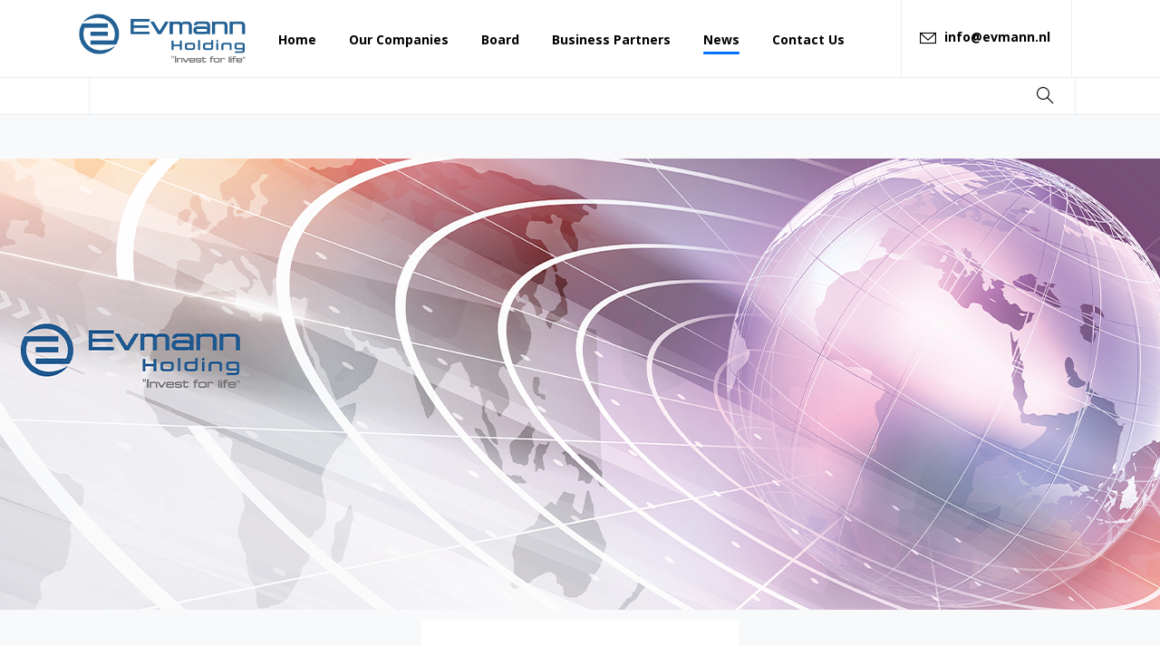

--- FILE ---
content_type: text/html; charset=UTF-8
request_url: https://www.evmann.nl/news/
body_size: 15373
content:
<!doctype html>
<html lang="en-GB">
<head>
	<meta charset="UTF-8">
	<meta name="viewport" content="width=device-width, initial-scale=1, user-scalable=0">
	<link rel="profile" href="https://gmpg.org/xfn/11">
	<link rel="pingback" href="https://www.evmann.nl/xmlrpc.php" />
	<title>News &#8211; Evmann</title>
<meta name='robots' content='max-image-preview:large' />
<link rel="alternate" type="application/rss+xml" title="Evmann &raquo; Feed" href="https://www.evmann.nl/feed/" />
<link rel="alternate" type="application/rss+xml" title="Evmann &raquo; Comments Feed" href="https://www.evmann.nl/comments/feed/" />
<script type="text/javascript">
/* <![CDATA[ */
window._wpemojiSettings = {"baseUrl":"https:\/\/s.w.org\/images\/core\/emoji\/14.0.0\/72x72\/","ext":".png","svgUrl":"https:\/\/s.w.org\/images\/core\/emoji\/14.0.0\/svg\/","svgExt":".svg","source":{"concatemoji":"https:\/\/www.evmann.nl\/wp-includes\/js\/wp-emoji-release.min.js?ver=6.4.3"}};
/*! This file is auto-generated */
!function(i,n){var o,s,e;function c(e){try{var t={supportTests:e,timestamp:(new Date).valueOf()};sessionStorage.setItem(o,JSON.stringify(t))}catch(e){}}function p(e,t,n){e.clearRect(0,0,e.canvas.width,e.canvas.height),e.fillText(t,0,0);var t=new Uint32Array(e.getImageData(0,0,e.canvas.width,e.canvas.height).data),r=(e.clearRect(0,0,e.canvas.width,e.canvas.height),e.fillText(n,0,0),new Uint32Array(e.getImageData(0,0,e.canvas.width,e.canvas.height).data));return t.every(function(e,t){return e===r[t]})}function u(e,t,n){switch(t){case"flag":return n(e,"\ud83c\udff3\ufe0f\u200d\u26a7\ufe0f","\ud83c\udff3\ufe0f\u200b\u26a7\ufe0f")?!1:!n(e,"\ud83c\uddfa\ud83c\uddf3","\ud83c\uddfa\u200b\ud83c\uddf3")&&!n(e,"\ud83c\udff4\udb40\udc67\udb40\udc62\udb40\udc65\udb40\udc6e\udb40\udc67\udb40\udc7f","\ud83c\udff4\u200b\udb40\udc67\u200b\udb40\udc62\u200b\udb40\udc65\u200b\udb40\udc6e\u200b\udb40\udc67\u200b\udb40\udc7f");case"emoji":return!n(e,"\ud83e\udef1\ud83c\udffb\u200d\ud83e\udef2\ud83c\udfff","\ud83e\udef1\ud83c\udffb\u200b\ud83e\udef2\ud83c\udfff")}return!1}function f(e,t,n){var r="undefined"!=typeof WorkerGlobalScope&&self instanceof WorkerGlobalScope?new OffscreenCanvas(300,150):i.createElement("canvas"),a=r.getContext("2d",{willReadFrequently:!0}),o=(a.textBaseline="top",a.font="600 32px Arial",{});return e.forEach(function(e){o[e]=t(a,e,n)}),o}function t(e){var t=i.createElement("script");t.src=e,t.defer=!0,i.head.appendChild(t)}"undefined"!=typeof Promise&&(o="wpEmojiSettingsSupports",s=["flag","emoji"],n.supports={everything:!0,everythingExceptFlag:!0},e=new Promise(function(e){i.addEventListener("DOMContentLoaded",e,{once:!0})}),new Promise(function(t){var n=function(){try{var e=JSON.parse(sessionStorage.getItem(o));if("object"==typeof e&&"number"==typeof e.timestamp&&(new Date).valueOf()<e.timestamp+604800&&"object"==typeof e.supportTests)return e.supportTests}catch(e){}return null}();if(!n){if("undefined"!=typeof Worker&&"undefined"!=typeof OffscreenCanvas&&"undefined"!=typeof URL&&URL.createObjectURL&&"undefined"!=typeof Blob)try{var e="postMessage("+f.toString()+"("+[JSON.stringify(s),u.toString(),p.toString()].join(",")+"));",r=new Blob([e],{type:"text/javascript"}),a=new Worker(URL.createObjectURL(r),{name:"wpTestEmojiSupports"});return void(a.onmessage=function(e){c(n=e.data),a.terminate(),t(n)})}catch(e){}c(n=f(s,u,p))}t(n)}).then(function(e){for(var t in e)n.supports[t]=e[t],n.supports.everything=n.supports.everything&&n.supports[t],"flag"!==t&&(n.supports.everythingExceptFlag=n.supports.everythingExceptFlag&&n.supports[t]);n.supports.everythingExceptFlag=n.supports.everythingExceptFlag&&!n.supports.flag,n.DOMReady=!1,n.readyCallback=function(){n.DOMReady=!0}}).then(function(){return e}).then(function(){var e;n.supports.everything||(n.readyCallback(),(e=n.source||{}).concatemoji?t(e.concatemoji):e.wpemoji&&e.twemoji&&(t(e.twemoji),t(e.wpemoji)))}))}((window,document),window._wpemojiSettings);
/* ]]> */
</script>
<style id='wp-emoji-styles-inline-css' type='text/css'>

	img.wp-smiley, img.emoji {
		display: inline !important;
		border: none !important;
		box-shadow: none !important;
		height: 1em !important;
		width: 1em !important;
		margin: 0 0.07em !important;
		vertical-align: -0.1em !important;
		background: none !important;
		padding: 0 !important;
	}
</style>
<link rel='stylesheet' id='wp-block-library-css' href='https://www.evmann.nl/wp-includes/css/dist/block-library/style.min.css?ver=6.4.3' type='text/css' media='all' />
<style id='classic-theme-styles-inline-css' type='text/css'>
/*! This file is auto-generated */
.wp-block-button__link{color:#fff;background-color:#32373c;border-radius:9999px;box-shadow:none;text-decoration:none;padding:calc(.667em + 2px) calc(1.333em + 2px);font-size:1.125em}.wp-block-file__button{background:#32373c;color:#fff;text-decoration:none}
</style>
<style id='global-styles-inline-css' type='text/css'>
body{--wp--preset--color--black: #000000;--wp--preset--color--cyan-bluish-gray: #abb8c3;--wp--preset--color--white: #ffffff;--wp--preset--color--pale-pink: #f78da7;--wp--preset--color--vivid-red: #cf2e2e;--wp--preset--color--luminous-vivid-orange: #ff6900;--wp--preset--color--luminous-vivid-amber: #fcb900;--wp--preset--color--light-green-cyan: #7bdcb5;--wp--preset--color--vivid-green-cyan: #00d084;--wp--preset--color--pale-cyan-blue: #8ed1fc;--wp--preset--color--vivid-cyan-blue: #0693e3;--wp--preset--color--vivid-purple: #9b51e0;--wp--preset--gradient--vivid-cyan-blue-to-vivid-purple: linear-gradient(135deg,rgba(6,147,227,1) 0%,rgb(155,81,224) 100%);--wp--preset--gradient--light-green-cyan-to-vivid-green-cyan: linear-gradient(135deg,rgb(122,220,180) 0%,rgb(0,208,130) 100%);--wp--preset--gradient--luminous-vivid-amber-to-luminous-vivid-orange: linear-gradient(135deg,rgba(252,185,0,1) 0%,rgba(255,105,0,1) 100%);--wp--preset--gradient--luminous-vivid-orange-to-vivid-red: linear-gradient(135deg,rgba(255,105,0,1) 0%,rgb(207,46,46) 100%);--wp--preset--gradient--very-light-gray-to-cyan-bluish-gray: linear-gradient(135deg,rgb(238,238,238) 0%,rgb(169,184,195) 100%);--wp--preset--gradient--cool-to-warm-spectrum: linear-gradient(135deg,rgb(74,234,220) 0%,rgb(151,120,209) 20%,rgb(207,42,186) 40%,rgb(238,44,130) 60%,rgb(251,105,98) 80%,rgb(254,248,76) 100%);--wp--preset--gradient--blush-light-purple: linear-gradient(135deg,rgb(255,206,236) 0%,rgb(152,150,240) 100%);--wp--preset--gradient--blush-bordeaux: linear-gradient(135deg,rgb(254,205,165) 0%,rgb(254,45,45) 50%,rgb(107,0,62) 100%);--wp--preset--gradient--luminous-dusk: linear-gradient(135deg,rgb(255,203,112) 0%,rgb(199,81,192) 50%,rgb(65,88,208) 100%);--wp--preset--gradient--pale-ocean: linear-gradient(135deg,rgb(255,245,203) 0%,rgb(182,227,212) 50%,rgb(51,167,181) 100%);--wp--preset--gradient--electric-grass: linear-gradient(135deg,rgb(202,248,128) 0%,rgb(113,206,126) 100%);--wp--preset--gradient--midnight: linear-gradient(135deg,rgb(2,3,129) 0%,rgb(40,116,252) 100%);--wp--preset--font-size--small: 13px;--wp--preset--font-size--medium: 20px;--wp--preset--font-size--large: 36px;--wp--preset--font-size--x-large: 42px;--wp--preset--spacing--20: 0.44rem;--wp--preset--spacing--30: 0.67rem;--wp--preset--spacing--40: 1rem;--wp--preset--spacing--50: 1.5rem;--wp--preset--spacing--60: 2.25rem;--wp--preset--spacing--70: 3.38rem;--wp--preset--spacing--80: 5.06rem;--wp--preset--shadow--natural: 6px 6px 9px rgba(0, 0, 0, 0.2);--wp--preset--shadow--deep: 12px 12px 50px rgba(0, 0, 0, 0.4);--wp--preset--shadow--sharp: 6px 6px 0px rgba(0, 0, 0, 0.2);--wp--preset--shadow--outlined: 6px 6px 0px -3px rgba(255, 255, 255, 1), 6px 6px rgba(0, 0, 0, 1);--wp--preset--shadow--crisp: 6px 6px 0px rgba(0, 0, 0, 1);}:where(.is-layout-flex){gap: 0.5em;}:where(.is-layout-grid){gap: 0.5em;}body .is-layout-flow > .alignleft{float: left;margin-inline-start: 0;margin-inline-end: 2em;}body .is-layout-flow > .alignright{float: right;margin-inline-start: 2em;margin-inline-end: 0;}body .is-layout-flow > .aligncenter{margin-left: auto !important;margin-right: auto !important;}body .is-layout-constrained > .alignleft{float: left;margin-inline-start: 0;margin-inline-end: 2em;}body .is-layout-constrained > .alignright{float: right;margin-inline-start: 2em;margin-inline-end: 0;}body .is-layout-constrained > .aligncenter{margin-left: auto !important;margin-right: auto !important;}body .is-layout-constrained > :where(:not(.alignleft):not(.alignright):not(.alignfull)){max-width: var(--wp--style--global--content-size);margin-left: auto !important;margin-right: auto !important;}body .is-layout-constrained > .alignwide{max-width: var(--wp--style--global--wide-size);}body .is-layout-flex{display: flex;}body .is-layout-flex{flex-wrap: wrap;align-items: center;}body .is-layout-flex > *{margin: 0;}body .is-layout-grid{display: grid;}body .is-layout-grid > *{margin: 0;}:where(.wp-block-columns.is-layout-flex){gap: 2em;}:where(.wp-block-columns.is-layout-grid){gap: 2em;}:where(.wp-block-post-template.is-layout-flex){gap: 1.25em;}:where(.wp-block-post-template.is-layout-grid){gap: 1.25em;}.has-black-color{color: var(--wp--preset--color--black) !important;}.has-cyan-bluish-gray-color{color: var(--wp--preset--color--cyan-bluish-gray) !important;}.has-white-color{color: var(--wp--preset--color--white) !important;}.has-pale-pink-color{color: var(--wp--preset--color--pale-pink) !important;}.has-vivid-red-color{color: var(--wp--preset--color--vivid-red) !important;}.has-luminous-vivid-orange-color{color: var(--wp--preset--color--luminous-vivid-orange) !important;}.has-luminous-vivid-amber-color{color: var(--wp--preset--color--luminous-vivid-amber) !important;}.has-light-green-cyan-color{color: var(--wp--preset--color--light-green-cyan) !important;}.has-vivid-green-cyan-color{color: var(--wp--preset--color--vivid-green-cyan) !important;}.has-pale-cyan-blue-color{color: var(--wp--preset--color--pale-cyan-blue) !important;}.has-vivid-cyan-blue-color{color: var(--wp--preset--color--vivid-cyan-blue) !important;}.has-vivid-purple-color{color: var(--wp--preset--color--vivid-purple) !important;}.has-black-background-color{background-color: var(--wp--preset--color--black) !important;}.has-cyan-bluish-gray-background-color{background-color: var(--wp--preset--color--cyan-bluish-gray) !important;}.has-white-background-color{background-color: var(--wp--preset--color--white) !important;}.has-pale-pink-background-color{background-color: var(--wp--preset--color--pale-pink) !important;}.has-vivid-red-background-color{background-color: var(--wp--preset--color--vivid-red) !important;}.has-luminous-vivid-orange-background-color{background-color: var(--wp--preset--color--luminous-vivid-orange) !important;}.has-luminous-vivid-amber-background-color{background-color: var(--wp--preset--color--luminous-vivid-amber) !important;}.has-light-green-cyan-background-color{background-color: var(--wp--preset--color--light-green-cyan) !important;}.has-vivid-green-cyan-background-color{background-color: var(--wp--preset--color--vivid-green-cyan) !important;}.has-pale-cyan-blue-background-color{background-color: var(--wp--preset--color--pale-cyan-blue) !important;}.has-vivid-cyan-blue-background-color{background-color: var(--wp--preset--color--vivid-cyan-blue) !important;}.has-vivid-purple-background-color{background-color: var(--wp--preset--color--vivid-purple) !important;}.has-black-border-color{border-color: var(--wp--preset--color--black) !important;}.has-cyan-bluish-gray-border-color{border-color: var(--wp--preset--color--cyan-bluish-gray) !important;}.has-white-border-color{border-color: var(--wp--preset--color--white) !important;}.has-pale-pink-border-color{border-color: var(--wp--preset--color--pale-pink) !important;}.has-vivid-red-border-color{border-color: var(--wp--preset--color--vivid-red) !important;}.has-luminous-vivid-orange-border-color{border-color: var(--wp--preset--color--luminous-vivid-orange) !important;}.has-luminous-vivid-amber-border-color{border-color: var(--wp--preset--color--luminous-vivid-amber) !important;}.has-light-green-cyan-border-color{border-color: var(--wp--preset--color--light-green-cyan) !important;}.has-vivid-green-cyan-border-color{border-color: var(--wp--preset--color--vivid-green-cyan) !important;}.has-pale-cyan-blue-border-color{border-color: var(--wp--preset--color--pale-cyan-blue) !important;}.has-vivid-cyan-blue-border-color{border-color: var(--wp--preset--color--vivid-cyan-blue) !important;}.has-vivid-purple-border-color{border-color: var(--wp--preset--color--vivid-purple) !important;}.has-vivid-cyan-blue-to-vivid-purple-gradient-background{background: var(--wp--preset--gradient--vivid-cyan-blue-to-vivid-purple) !important;}.has-light-green-cyan-to-vivid-green-cyan-gradient-background{background: var(--wp--preset--gradient--light-green-cyan-to-vivid-green-cyan) !important;}.has-luminous-vivid-amber-to-luminous-vivid-orange-gradient-background{background: var(--wp--preset--gradient--luminous-vivid-amber-to-luminous-vivid-orange) !important;}.has-luminous-vivid-orange-to-vivid-red-gradient-background{background: var(--wp--preset--gradient--luminous-vivid-orange-to-vivid-red) !important;}.has-very-light-gray-to-cyan-bluish-gray-gradient-background{background: var(--wp--preset--gradient--very-light-gray-to-cyan-bluish-gray) !important;}.has-cool-to-warm-spectrum-gradient-background{background: var(--wp--preset--gradient--cool-to-warm-spectrum) !important;}.has-blush-light-purple-gradient-background{background: var(--wp--preset--gradient--blush-light-purple) !important;}.has-blush-bordeaux-gradient-background{background: var(--wp--preset--gradient--blush-bordeaux) !important;}.has-luminous-dusk-gradient-background{background: var(--wp--preset--gradient--luminous-dusk) !important;}.has-pale-ocean-gradient-background{background: var(--wp--preset--gradient--pale-ocean) !important;}.has-electric-grass-gradient-background{background: var(--wp--preset--gradient--electric-grass) !important;}.has-midnight-gradient-background{background: var(--wp--preset--gradient--midnight) !important;}.has-small-font-size{font-size: var(--wp--preset--font-size--small) !important;}.has-medium-font-size{font-size: var(--wp--preset--font-size--medium) !important;}.has-large-font-size{font-size: var(--wp--preset--font-size--large) !important;}.has-x-large-font-size{font-size: var(--wp--preset--font-size--x-large) !important;}
.wp-block-navigation a:where(:not(.wp-element-button)){color: inherit;}
:where(.wp-block-post-template.is-layout-flex){gap: 1.25em;}:where(.wp-block-post-template.is-layout-grid){gap: 1.25em;}
:where(.wp-block-columns.is-layout-flex){gap: 2em;}:where(.wp-block-columns.is-layout-grid){gap: 2em;}
.wp-block-pullquote{font-size: 1.5em;line-height: 1.6;}
</style>
<link rel='stylesheet' id='contact-form-7-css' href='https://www.evmann.nl/wp-content/plugins/contact-form-7/includes/css/styles.css?ver=5.4.2' type='text/css' media='all' />
<style id='pix-intro-handle-inline-css' type='text/css'>

	 body:not(.render) .pix-overlay-item {
		 opacity: 0 !important;
	 }
	 body:not(.pix-loaded) .pix-wpml-header-btn {
		 opacity: 0;
	 }
		 html:not(.render) {
			 background: #FFFFFF  !important;
		 }
 		 .pix-page-loading-bg:after {
 			 content: " ";
 			 position: fixed;
 			 top: 0;
 			 left: 0;
 			 width: 100vw;
 			 height: 100vh;
 			 display: block;
 			 background: #FFFFFF !important;
 			 pointer-events: none;
 			 transform: scaleX(1);
 			 // transition: transform .2s ease-in-out;
 			 transition: transform .2s cubic-bezier(.27,.76,.38,.87);
 			 transform-origin: right center;
 			 z-index: 99999999999999999999;
 		 }
 		 body.render .pix-page-loading-bg:after {
 			 transform: scaleX(0);
 			 transform-origin: left center;
 		 }.vc_custom_1632916775913{background-image: url(https://www.evmann.nl/wp-content/uploads/2020/12/zemin.jpg?id=13624) !important;}.vc_custom_1610073022873{padding-top: 40px !important;padding-bottom: 40px !important;}.vc_custom_1610077487206{padding-bottom: 20px !important;}.vc_custom_1610077495003{padding-top: 10px !important;padding-bottom: 10px !important;}.vc_custom_1610077579618{padding-top: 10px !important;padding-bottom: 10px !important;}.vc_custom_1610077502658{padding-top: 10px !important;padding-bottom: 10px !important;}.vc_custom_1632917306633{padding-bottom: 30px !important;}.vc_custom_1632919430395{padding-top: 40px !important;}
</style>
<link rel='stylesheet' id='essentials-bootstrap-css' href='https://www.evmann.nl/wp-content/themes/essentials/inc/scss/bootstrap.min.css?ver=6.4.3' type='text/css' media='all' />
<link rel='stylesheet' id='js_composer_front-css' href='https://www.evmann.nl/wp-content/plugins/js_composer/assets/css/js_composer.min.css?ver=6.7.0' type='text/css' media='all' />
<link rel='stylesheet' id='pix-flickity-style-css' href='https://www.evmann.nl/wp-content/themes/essentials/css/build/flickity.min.css?ver=2.0.5' type='text/css' media='all' />
<link rel='stylesheet' id='essentials-pixicon-font-css' href='https://www.evmann.nl/wp-content/themes/essentials/css/build/pixicon-main/style.min.css?ver=2.0.5' type='text/css' media='all' />
<link rel='stylesheet' id='pix-popups-style-css' href='https://www.evmann.nl/wp-content/themes/essentials/css/jquery-confirm.min.css?ver=2.0.5' type='text/css' media='all' />
<link rel='stylesheet' id='essentials-select-css-css' href='https://www.evmann.nl/wp-content/themes/essentials/css/build/bootstrap-select.min.css?ver=2.0.5' type='text/css' media='all' />
<link rel='stylesheet' id='pix-essentials-style-2-css' href='https://www.evmann.nl/wp-content/uploads/wp-scss-cache/pix-essentials-style-2.css?ver=1756812477' type='text/css' media='all' />
<link rel='stylesheet' id='ms-main-css' href='https://www.evmann.nl/wp-content/plugins/masterslider/public/assets/css/masterslider.main.css?ver=3.5.5' type='text/css' media='all' />
<link rel='stylesheet' id='ms-custom-css' href='https://www.evmann.nl/wp-content/uploads/masterslider/custom.css?ver=1.1' type='text/css' media='all' />
<script type="text/javascript" src="https://www.evmann.nl/wp-includes/js/jquery/jquery.min.js?ver=3.7.1" id="jquery-core-js"></script>
<script type="text/javascript" src="https://www.evmann.nl/wp-includes/js/jquery/jquery-migrate.min.js?ver=3.4.1" id="jquery-migrate-js"></script>
<link rel="https://api.w.org/" href="https://www.evmann.nl/wp-json/" /><link rel="alternate" type="application/json" href="https://www.evmann.nl/wp-json/wp/v2/pages/13525" /><link rel="canonical" href="https://www.evmann.nl/news/" />
<link rel='shortlink' href='https://www.evmann.nl/?p=13525' />
<link rel="alternate" type="application/json+oembed" href="https://www.evmann.nl/wp-json/oembed/1.0/embed?url=https%3A%2F%2Fwww.evmann.nl%2Fnews%2F" />
<link rel="alternate" type="text/xml+oembed" href="https://www.evmann.nl/wp-json/oembed/1.0/embed?url=https%3A%2F%2Fwww.evmann.nl%2Fnews%2F&#038;format=xml" />

		<!-- GA Google Analytics @ https://m0n.co/ga -->
		<script async src="https://www.googletagmanager.com/gtag/js?id=G-QTW8X435WM"></script>
		<script>
			window.dataLayer = window.dataLayer || [];
			function gtag(){dataLayer.push(arguments);}
			gtag('js', new Date());
			gtag('config', 'G-QTW8X435WM');
		</script>

	<script>var ms_grabbing_curosr='https://www.evmann.nl/wp-content/plugins/masterslider/public/assets/css/common/grabbing.cur',ms_grab_curosr='https://www.evmann.nl/wp-content/plugins/masterslider/public/assets/css/common/grab.cur';</script>
<meta name="generator" content="MasterSlider 3.5.5 - Responsive Touch Image Slider" />
<meta name="generator" content="Powered by WPBakery Page Builder - drag and drop page builder for WordPress."/>
<meta name="generator" content="Powered by Slider Revolution 6.5.7 - responsive, Mobile-Friendly Slider Plugin for WordPress with comfortable drag and drop interface." />
<link rel="icon" href="https://www.evmann.nl/wp-content/uploads/2021/09/cropped-favicon-32x32.png" sizes="32x32" />
<link rel="icon" href="https://www.evmann.nl/wp-content/uploads/2021/09/cropped-favicon-192x192.png" sizes="192x192" />
<link rel="apple-touch-icon" href="https://www.evmann.nl/wp-content/uploads/2021/09/cropped-favicon-180x180.png" />
<meta name="msapplication-TileImage" content="https://www.evmann.nl/wp-content/uploads/2021/09/cropped-favicon-270x270.png" />
<script type="text/javascript">function setREVStartSize(e){
			//window.requestAnimationFrame(function() {				 
				window.RSIW = window.RSIW===undefined ? window.innerWidth : window.RSIW;	
				window.RSIH = window.RSIH===undefined ? window.innerHeight : window.RSIH;	
				try {								
					var pw = document.getElementById(e.c).parentNode.offsetWidth,
						newh;
					pw = pw===0 || isNaN(pw) ? window.RSIW : pw;
					e.tabw = e.tabw===undefined ? 0 : parseInt(e.tabw);
					e.thumbw = e.thumbw===undefined ? 0 : parseInt(e.thumbw);
					e.tabh = e.tabh===undefined ? 0 : parseInt(e.tabh);
					e.thumbh = e.thumbh===undefined ? 0 : parseInt(e.thumbh);
					e.tabhide = e.tabhide===undefined ? 0 : parseInt(e.tabhide);
					e.thumbhide = e.thumbhide===undefined ? 0 : parseInt(e.thumbhide);
					e.mh = e.mh===undefined || e.mh=="" || e.mh==="auto" ? 0 : parseInt(e.mh,0);		
					if(e.layout==="fullscreen" || e.l==="fullscreen") 						
						newh = Math.max(e.mh,window.RSIH);					
					else{					
						e.gw = Array.isArray(e.gw) ? e.gw : [e.gw];
						for (var i in e.rl) if (e.gw[i]===undefined || e.gw[i]===0) e.gw[i] = e.gw[i-1];					
						e.gh = e.el===undefined || e.el==="" || (Array.isArray(e.el) && e.el.length==0)? e.gh : e.el;
						e.gh = Array.isArray(e.gh) ? e.gh : [e.gh];
						for (var i in e.rl) if (e.gh[i]===undefined || e.gh[i]===0) e.gh[i] = e.gh[i-1];
											
						var nl = new Array(e.rl.length),
							ix = 0,						
							sl;					
						e.tabw = e.tabhide>=pw ? 0 : e.tabw;
						e.thumbw = e.thumbhide>=pw ? 0 : e.thumbw;
						e.tabh = e.tabhide>=pw ? 0 : e.tabh;
						e.thumbh = e.thumbhide>=pw ? 0 : e.thumbh;					
						for (var i in e.rl) nl[i] = e.rl[i]<window.RSIW ? 0 : e.rl[i];
						sl = nl[0];									
						for (var i in nl) if (sl>nl[i] && nl[i]>0) { sl = nl[i]; ix=i;}															
						var m = pw>(e.gw[ix]+e.tabw+e.thumbw) ? 1 : (pw-(e.tabw+e.thumbw)) / (e.gw[ix]);					
						newh =  (e.gh[ix] * m) + (e.tabh + e.thumbh);
					}
					var el = document.getElementById(e.c);
					if (el!==null && el) el.style.height = newh+"px";					
					el = document.getElementById(e.c+"_wrapper");
					if (el!==null && el) {
						el.style.height = newh+"px";
						el.style.display = "block";
					}
				} catch(e){
					console.log("Failure at Presize of Slider:" + e)
				}					   
			//});
		  };</script>
<noscript><style> .wpb_animate_when_almost_visible { opacity: 1; }</style></noscript></head>
<!-- Global site tag (gtag.js) - Google Analytics -->
<script async src="https://www.googletagmanager.com/gtag/js?id=G-RJ743NCSVK"></script>
<script>
  window.dataLayer = window.dataLayer || [];
  function gtag(){window.dataLayer.push(arguments);}
  gtag('js', new Date());

  gtag('config', 'G-RJ743NCSVK');
</script>
<body class="page-template-default page page-id-13525 _masterslider _msp_version_3.5.5 wpb-js-composer js-comp-ver-6.7.0 vc_responsive" style="">
<div class="pix-page-loading-bg"></div>
<div class="pix-loading-circ-path"></div>
<div id="page" class="site bg-white">
	 <div class="pix-topbar position-relative pix-header-desktop pix-topbar-normal  bg-white  text-white sticky-top2 p-sticky" style="z-index:999998;" >
     <div class="container">
         <div class="row d-flex align-items-center align-items-stretch">
                          <div class="col-12 col-lg-6 column  text-left justify-content-start py-md-0 d-flex align-items-center">
 				             </div>

                                       <div class="col-12 col-lg-6 column text-right justify-content-end  py-md-0 d-flex align-items-center justify-content-end">
 				             </div>

         </div>
              </div>
      </div>
                <div class="pix-header-scroll-placeholder"></div>
            
        <header
            id="masthead"
            class="pix-header pix-is-sticky-header sticky-top pix-header-desktop d-inline-block pix-header-normal pix-scroll-shadow  header-scroll pix-header-container-area bg-white"
            data-text="body-default"
            data-text-scroll="body-default"
            data-bg-class="bg-white"
            data-scroll-class="bg-white "
            data-scroll-color="" >
            <div class="container">
                <nav class="navbar pix-main-menu navbar-hover-drop navbar-expand-lg navbar-light text-center justify-content-center">
                        <div class=" d-flex align-items-center">
        <div class="d-inline-block " data-anim-type="disabled" style="">
                                    <a class="navbar-brand" href="https://www.evmann.nl/" target="" rel="home">
                            <img class="pix-logo" height="59" width="" src="https://www.evmann.nl/wp-content/uploads/2021/09/evmann_logo_OK.png" alt="Evmann" style="height:59px;width:auto;" >
                                                            <img class="pix-logo-scroll" src="https://www.evmann.nl/wp-content/uploads/2021/09/evmann_logo_OK.png" alt="Evmann" style="height:59px;width:auto;">
                                                        </a>
                                </div>
    </div>
            <span class="mx-2"></span>
        <div id="navbarNav-276" class="collapse navbar-collapse align-self-stretch pix-nav-dropdown-angle pix-primary-nav-line pix-nav-global-active-line justify-content-start "><ul id="menu-main-menu" class="navbar-nav nav-style-megamenu align-self-stretch align-items-center "><li itemscope="itemscope" itemtype="https://www.schema.org/SiteNavigationElement" id="menu-item-13483" class="menu-item menu-item-type-post_type menu-item-object-page menu-item-home menu-item-13483 nav-item dropdown d-lg-flex nav-item-display align-self-stretch overflow-visible align-items-center"><a title="Home" class="text-body-default font-weight-bold pix-nav-link  nav-link animate-in" target="_self" href="https://www.evmann.nl/" data-anim-type="fade-in"><span class="pix-dropdown-title text-sm  pix-header-text">Home</span></a></li>
<li itemscope="itemscope" itemtype="https://www.schema.org/SiteNavigationElement" id="menu-item-13481" class="menu-item menu-item-type-post_type menu-item-object-page menu-item-13481 nav-item dropdown d-lg-flex nav-item-display align-self-stretch overflow-visible align-items-center"><a title="Our Companies" class="text-body-default font-weight-bold pix-nav-link  nav-link animate-in" target="_self" href="https://www.evmann.nl/our-companies/" data-anim-type="fade-in"><span class="pix-dropdown-title text-sm  pix-header-text">Our Companies</span></a></li>
<li itemscope="itemscope" itemtype="https://www.schema.org/SiteNavigationElement" id="menu-item-13499" class="menu-item menu-item-type-post_type menu-item-object-page menu-item-13499 nav-item dropdown d-lg-flex nav-item-display align-self-stretch overflow-visible align-items-center"><a title="Board" class="text-body-default font-weight-bold pix-nav-link  nav-link animate-in" target="_self" href="https://www.evmann.nl/_board/" data-anim-type="fade-in"><span class="pix-dropdown-title text-sm  pix-header-text">Board</span></a></li>
<li itemscope="itemscope" itemtype="https://www.schema.org/SiteNavigationElement" id="menu-item-13887" class="menu-item menu-item-type-post_type menu-item-object-page menu-item-13887 nav-item dropdown d-lg-flex nav-item-display align-self-stretch overflow-visible align-items-center"><a title="Business Partners" class="text-body-default font-weight-bold pix-nav-link  nav-link animate-in" target="_self" href="https://www.evmann.nl/business-partners/" data-anim-type="fade-in"><span class="pix-dropdown-title text-sm  pix-header-text">Business Partners</span></a></li>
<li itemscope="itemscope" itemtype="https://www.schema.org/SiteNavigationElement" id="menu-item-13530" class="menu-item menu-item-type-post_type menu-item-object-page current-menu-item page_item page-item-13525 current_page_item active menu-item-13530 nav-item dropdown d-lg-flex nav-item-display align-self-stretch overflow-visible align-items-center"><a title="News" class="text-body-default font-weight-bold pix-nav-link  nav-link animate-in" target="_self" href="https://www.evmann.nl/news/" data-anim-type="fade-in"><span class="pix-dropdown-title text-sm  pix-header-text">News</span></a></li>
<li itemscope="itemscope" itemtype="https://www.schema.org/SiteNavigationElement" id="menu-item-13544" class="menu-item menu-item-type-post_type menu-item-object-page menu-item-13544 nav-item dropdown d-lg-flex nav-item-display align-self-stretch overflow-visible align-items-center"><a title="Contact Us" class="text-body-default font-weight-bold pix-nav-link  nav-link animate-in" target="_self" href="https://www.evmann.nl/contact-us/" data-anim-type="fade-in"><span class="pix-dropdown-title text-sm  pix-header-text">Contact Us</span></a></li>
</ul></div>        <div class="d-inline-block pix-px-5 mx-3">
            <div class="bg-gray-2 pix-header-divider   " data-color="gray-2" data-scroll-color=""></div>
                    </div>
                <div class="d-inline-flex align-items-center2 line-height-1 pix-py-5 pix-hover-item mb-0">
            <a data-anim-type="disabled" class="text-body-default font-weight-bold btn btn-link p-0 line-height-1 pix-header-text text-sm  d-inline-flex2 align-items-center2" href="mailto:info@evmann.nl" target=&quot;_blank&quot; style="" >
                                    <i class="pixicon-email-1 pix-header-icon-format pix-mr-5 pix-header-icon-style"></i>
                <span>info@evmann.nl</span>
                            </a></div>
                    <div class="d-inline-block pix-px-5 mx-2">
            <div class="bg-gray-2 pix-header-divider   " data-color="gray-2" data-scroll-color=""></div>
                    </div>
                        </nav>
                
            </div>
                            <div class="pix-header-border bg-gray-2" style="width:100%;height:1px;"></div>
                    </header>
        

  <div class="pix-header-desktop d-block position-relative h-1002 w-100 pix-header-stack bg-white sticky-top2" style="">
           <div class="container">
                  <div class="row w-1002 d-flex align-items-center align-items-stretch">
                          <div class="col-12 col-lg-4 column pix-header-min-height text-left justify-content-start py-md-0 d-flex align-items-center">
 				        <div class="d-inline-block pix-px-5 mx-2">
            <div class="bg-gray-2 pix-header-divider   " data-color="gray-2" data-scroll-color=""></div>
                    </div>
                     </div>
                          <div class="col-12 col-lg-4 column  text-center justify-content-center py-md-0 d-flex align-items-center">
 				             </div>
                          <div class="col-12 col-lg-4 column pix-header-min-height text-right justify-content-end py-md-0 d-flex align-items-center">
 				            <div data-anim-type="disabled" href="#" class="btn is-opened2 pix-header-btn btn-link p-0 pix-search-sm-btn pix-toggle-overlay m-0  d-inline-flex align-items-center text-body-default" >
                <span class="pix-search-toggle">
                        <i class="pixicon-zoom p-0 pix-mx-15 text-18 pix-header-text font-weight-bold"></i>
                        <i class="pixicon-close-circle p-0 pix-mx-15 text-18 pix-header-text font-weight-bold"></i>
                </span>
                        <div class="pix-header-floating-search open-bar-left"><form class="pix-small-search pix-ajax-search-container position-relative bg-white shadow-lg rounded-lg pix-small-search" method="get" action="https://www.evmann.nl/">
                    <div class="input-group input-group-lg2 ">
                        <input type="text" class="form-control pix-ajax-search form-control-lg shadow-0 font-weight-bold text-body-default" name="s" autocomplete="off" placeholder="Search for something" aria-label="Search" data-search-link="https://www.evmann.nl/wp-admin/admin-ajax.php?action=pix_ajax_searcht&#038;nonce=47432566dc" >
                        <div class="input-group-append">
                            <button class="btn btn-lg2 btn-white m-0 text-body-default" type="submit">
<svg width="18px" height="18px" viewBox="0 0 18 18" version="1.1" xmlns="http://www.w3.org/2000/svg" xmlns:xlink="http://www.w3.org/1999/xlink">

    <title>Shape</title>

    <g id="Blog" stroke="none" stroke-width="1" fill="none" fill-rule="evenodd">
        <g id="blog-with-sidebar" transform="translate(-1217.000000, -831.000000)" fill="#BBBBBB" fill-rule="nonzero">
            <g id="Search" transform="translate(905.000000, 765.000000)">
                <g id="search" transform="translate(312.000000, 66.000000)">
                    <path d="M17.784,16.776 L12.168,11.124 C13.104,9.972 13.68,8.46 13.68,6.84 C13.68,3.06 10.62,0 6.84,0 C3.06,0 0,3.06 0,6.84 C0,10.62 3.06,13.68 6.84,13.68 C8.46,13.68 9.972,13.104 11.124,12.168 L16.74,17.784 C16.92,17.928 17.1,18 17.28,18 C17.46,18 17.64,17.928 17.784,17.784 C18.072,17.496 18.072,17.064 17.784,16.776 Z M1.44,6.84 C1.44,3.852 3.852,1.44 6.84,1.44 C9.828,1.44 12.24,3.852 12.24,6.84 C12.24,9.828 9.828,12.24 6.84,12.24 C3.852,12.24 1.44,9.828 1.44,6.84 Z"></path>
                </g>
            </g>
        </g>
    </g>
</svg></button>
                        </div>
                    </div>
                </form>
            </div>
            </div>
                    <div class="d-inline-block pix-px-5 mx-1">
            <div class="bg-gray-2 pix-header-divider   " data-color="gray-2" data-scroll-color=""></div>
                    </div>
                     </div>

         </div>
              </div>
              <div class="pix-header-border bg-gray-2" style="width:100%;height:1px;"></div>
      </div>
                <div class="pix-mobile-header-sticky w-100"></div>
                
    <header id="mobile_head" class="pix-header pix-header-mobile d-inline-block pix-header-normal pix-scroll-shadow sticky-top header-scroll2 bg-white" style="">
         <div class="container">
             <nav class="navbar navbar-hover-drop navbar-expand-lg2 navbar-light d-inline-block2 ">
    				    <div class=" d-flex align-items-center">
        <div class="d-inline-block " data-anim-type="disabled" style="">
                                <a class="navbar-brand" href="https://www.evmann.nl/" target="" rel="home">
                        <img src="https://www.evmann.nl/wp-content/uploads/2021/09/evmann_logo_OK.png" alt="Evmann" style="height:30px;width:auto;">
                    </a>
                            </div>
    </div>
                <button class="navbar-toggler hamburger--spin hamburger small-menu-toggle" type="button" data-toggle="collapse" data-target="#navbarNav-43" aria-controls="navbarNav-43" aria-expanded="false" aria-label="Toggle navigation">
                <span class="hamburger-box">

                    <span class="hamburger-inner bg-body-default">
                        <span class="hamburger-inner-before bg-body-default"></span>
                        <span class="hamburger-inner-after bg-body-default"></span>
                    </span>

                </span>
            </button>
            <div id="navbarNav-43" class="collapse navbar-collapse align-self-stretch   justify-content-start "><ul id="menu-main-menu-1" class="navbar-nav nav-style-megamenu align-self-stretch align-items-center "><li itemscope="itemscope" itemtype="https://www.schema.org/SiteNavigationElement" class="menu-item menu-item-type-post_type menu-item-object-page menu-item-home menu-item-13483 nav-item dropdown d-lg-flex nav-item-display align-self-stretch overflow-visible align-items-center"><a title="Home" class="text-body-default font-weight-bold pix-nav-link  nav-link animate-in" target="_self" href="https://www.evmann.nl/" data-anim-type="fade-in"><span class="pix-dropdown-title text-sm  pix-header-text">Home</span></a></li>
<li itemscope="itemscope" itemtype="https://www.schema.org/SiteNavigationElement" class="menu-item menu-item-type-post_type menu-item-object-page menu-item-13481 nav-item dropdown d-lg-flex nav-item-display align-self-stretch overflow-visible align-items-center"><a title="Our Companies" class="text-body-default font-weight-bold pix-nav-link  nav-link animate-in" target="_self" href="https://www.evmann.nl/our-companies/" data-anim-type="fade-in"><span class="pix-dropdown-title text-sm  pix-header-text">Our Companies</span></a></li>
<li itemscope="itemscope" itemtype="https://www.schema.org/SiteNavigationElement" class="menu-item menu-item-type-post_type menu-item-object-page menu-item-13499 nav-item dropdown d-lg-flex nav-item-display align-self-stretch overflow-visible align-items-center"><a title="Board" class="text-body-default font-weight-bold pix-nav-link  nav-link animate-in" target="_self" href="https://www.evmann.nl/_board/" data-anim-type="fade-in"><span class="pix-dropdown-title text-sm  pix-header-text">Board</span></a></li>
<li itemscope="itemscope" itemtype="https://www.schema.org/SiteNavigationElement" class="menu-item menu-item-type-post_type menu-item-object-page menu-item-13887 nav-item dropdown d-lg-flex nav-item-display align-self-stretch overflow-visible align-items-center"><a title="Business Partners" class="text-body-default font-weight-bold pix-nav-link  nav-link animate-in" target="_self" href="https://www.evmann.nl/business-partners/" data-anim-type="fade-in"><span class="pix-dropdown-title text-sm  pix-header-text">Business Partners</span></a></li>
<li itemscope="itemscope" itemtype="https://www.schema.org/SiteNavigationElement" class="menu-item menu-item-type-post_type menu-item-object-page current-menu-item page_item page-item-13525 current_page_item active menu-item-13530 nav-item dropdown d-lg-flex nav-item-display align-self-stretch overflow-visible align-items-center"><a title="News" class="text-body-default font-weight-bold pix-nav-link  nav-link animate-in" target="_self" href="https://www.evmann.nl/news/" data-anim-type="fade-in"><span class="pix-dropdown-title text-sm  pix-header-text">News</span></a></li>
<li itemscope="itemscope" itemtype="https://www.schema.org/SiteNavigationElement" class="menu-item menu-item-type-post_type menu-item-object-page menu-item-13544 nav-item dropdown d-lg-flex nav-item-display align-self-stretch overflow-visible align-items-center"><a title="Contact Us" class="text-body-default font-weight-bold pix-nav-link  nav-link animate-in" target="_self" href="https://www.evmann.nl/contact-us/" data-anim-type="fade-in"><span class="pix-dropdown-title text-sm  pix-header-text">Contact Us</span></a></li>
</ul></div>             </nav>
                      </div>
              </header>
    <div id="content" class="site-content bg-gray-1 pt-5" style="" >
    <div class="container">
        <div class="row">

            <div class="col-12">
                <div id="primary" class="content-area">
                    <main id="main" class="site-main">

                        
<article id="post-13525" class="post-13525 page type-page status-publish hentry">



	<div class="entry-content2">
		<div data-vc-full-width="true" data-vc-full-width-init="false" data-vc-stretch-content="true" class="vc_row wpb_row vc_row-fluid vc_row_visible vc_row-no-padding"><div class="wpb_column vc_column_container vc_col-sm-12 text-left"><div class="vc_column-inner"><div class="wpb_wrapper">
			<!-- START News REVOLUTION SLIDER 6.5.7 --><p class="rs-p-wp-fix"></p>
			<rs-module-wrap id="rev_slider_4_1_wrapper" data-source="gallery" style="visibility:hidden;background:transparent;padding:0;margin:0px auto;margin-top:0;margin-bottom:0;">
				<rs-module id="rev_slider_4_1" style="" data-version="6.5.7">
					<rs-slides>
						<rs-slide style="position: absolute;" data-key="rs-4" data-title="Slide" data-in="o:0;" data-out="a:false;">
							<img decoding="async" src="//www.evmann.nl/wp-content/plugins/revslider/public/assets/assets/dummy.png" alt="Slide" title="News" class="rev-slidebg tp-rs-img rs-lazyload" data-lazyload="//www.evmann.nl/wp-content/plugins/revslider/public/assets/assets/transparent.png" data-no-retina>
<!--
							--><rs-layer
								id="slider-4-slide-4-layer-1" 
								data-type="image"
								data-rsp_ch="on"
								data-xy="x:c;xo:-6px;y:c;yo:-2px;"
								data-text="w:normal;"
								data-dim="w:1920px;h:500px;"
								data-frame_999="o:0;st:w;sR:8700;"
								style="z-index:5;"
							><img fetchpriority="high" decoding="async" src="//www.evmann.nl/wp-content/plugins/revslider/public/assets/assets/dummy.png" class="tp-rs-img rs-lazyload" width="1920" height="500" data-lazyload="//www.evmann.nl/wp-content/uploads/2021/11/evmann.png" data-no-retina> 
							</rs-layer><!--
-->						</rs-slide>
					</rs-slides>
				</rs-module>
				<script type="text/javascript">
					setREVStartSize({c: 'rev_slider_4_1',rl:[1240,1024,778,480],el:[500],gw:[1240],gh:[500],type:'standard',justify:'',layout:'fullwidth',mh:"0"});if (window.RS_MODULES!==undefined && window.RS_MODULES.modules!==undefined && window.RS_MODULES.modules["revslider41"]!==undefined) {window.RS_MODULES.modules["revslider41"].once = false;window.revapi4 = undefined;if (window.RS_MODULES.checkMinimal!==undefined) window.RS_MODULES.checkMinimal()}
				</script>
			</rs-module-wrap>
			<!-- END REVOLUTION SLIDER -->
</div></div></div></div><div class="vc_row-full-width vc_clearfix"></div><div class="vc_row wpb_row vc_row-fluid vc_row_visible"><div class="wpb_column vc_column_container vc_col-sm-12 text-left"><div class="vc_column-inner"><div class="wpb_wrapper"><div class=" "><div id="pix-slider-189544705" class="pix-main-slider pix-fix-x2  pix-style-standard pix-effect-standard   pix-slider-3 pix-slider-dots  " data-flickity='{"autoPlay":false,"freeScroll":false,"prevNextButtons":false,"wrapAround":true,"pageDots":false,"adaptiveHeight":false,"rightToLeft":false,"cellAlign":"center","contain":true,"slider_effect":"pix-effect-standard","pix_id":"#pix-slider-189544705"}'><div class="carousel-cell"><div class="slide-inner pix-p-10"><div class="pix-slider-effects"><div class="pix-content-box pix-post-meta-element pix-post-meta-basic fly-sm2 d-flex align-content-between flex-wrap align-self-stretch rounded-lg overflow-hidden w-100  shadow-hover-sm2 shadow-sm2 bg-white  post-13790 post type-post status-publish format-standard has-post-thumbnail hentry category-articles"  >
				<div class="d-flex align-items-start w-100">
					<div class="w-100"><div class="d-block "><a href="https://www.evmann.nl/evmann-holding-searches-for-new-investment-opportunities/"><div class=" overflow-hidden position-relative d-block pix-fit-cover" style="height:200px;width:100%;"><img decoding="async" width="500" height="300" src="https://www.evmann.nl/wp-content/uploads/2021/11/y.png" class="img-fluid  card-img-top pix-fit-cover2" alt="Evmann Holding Searches For New Investment Opportunities in Eastern Europe " style="height:200px;width:100%;object-fit: cover;" loading="lazy" srcset="https://www.evmann.nl/wp-content/uploads/2021/11/y.png 500w, https://www.evmann.nl/wp-content/uploads/2021/11/y-300x180.png 300w" sizes="(max-width: 500px) 100vw, 500px" /></div></a></div><div class="d-block pix-p-20 position-relative">
							<span class="pix-post-meta-categories d-inline-block text-sm pb-1 mb-1"><a href="https://www.evmann.nl/category/articles/" target="_self"><span class="d-inline-block mr-1 "  ><span class="badge font-weight-bold bg-primary-light   " style="font-size:12px; padding:5px 10px;line-height:12px;margin-right:3px;"><span class="text-primary" style="">Articles</span></span></span></a></span>
							<a class="text-heading-default" href="https://www.evmann.nl/evmann-holding-searches-for-new-investment-opportunities/"><h5 class="card-title mb-2 secondary-font font-weight-bold">Evmann Holding Searches For New Investment Opportunities in Eastern Europe </h5></a><a class="pix-post-meta-date text-sm mb-0 d-inline-block text-body-default svg-body-default" href="https://www.evmann.nl/evmann-holding-searches-for-new-investment-opportunities/"><span class="pr-1">
								<svg xmlns="http://www.w3.org/2000/svg" width="18" height="18" viewBox="0 0 18 18">
  <path d="M9,0 C13.95,0 18,4.05 18,9 C18,13.95 13.95,18 9,18 C4.05,18 0,13.95 0,9 C0,4.05 4.05,0 9,0 Z M9,16.2 C12.96,16.2 16.2,12.96 16.2,9 C16.2,5.04 12.96,1.8 9,1.8 C5.04,1.8 1.8,5.04 1.8,9 C1.8,12.96 5.04,16.2 9,16.2 Z M12.6,9.4 C13.26,9.4 13.8,9.64 13.8,10.3 C13.8,10.96 13.26,11.2 12.6,11.2 L7.8,11.2 L7.8,5.8 C7.8,5.14 8.04,4.6 8.7,4.6 C9.36,4.6 9.6,5.14 9.6,5.8 L9.6,9.4 L12.6,9.4 Z"/>
</svg>

								</span><span class="text-body-default">August 10, 2022</span></a><p class="card-text pix-pt-10 text-body-default">Evmann Investments Holding BV, the umbrella organization of VSY Biotechnology GmbH and Alsanza Medizintechnik und Pharma GmbH, is currently exploring new investment and business opportunities in Eastern Europe.&nbsp;&nbsp; Evmann also intends to build new external partnerships while defining and implementing...</p></div>
					</div>
				</div><div class="card-footer2 bg-gray-1 text-right d-flex align-items-center align-items-end2 w-100 pix-p-20 " style="line-height:0;">
									<div class="flex-fill2 pix-post-meta-author text-left pr-1">
										<span class="text-sm pr-2" data-toggle="tooltip" data-placement="right" title="By Admin">
											<span class="pr-1">
											<img decoding="async" class="pix_blog_sm_avatar" src="https://secure.gravatar.com/avatar/030e1b9a001186216a12d45a67801f6d?s=36&#038;d=mm&#038;r=g" alt="">
											</span>
										</span>
									</div><div class="pix-post-meta-comments flex-fill2 text-left pr-1"><a href="https://www.evmann.nl/evmann-holding-searches-for-new-investment-opportunities/#respond" class="text-xs pr-2 text-body-default svg-body-default">
												<span class="pr-1">
												<svg xmlns="http://www.w3.org/2000/svg" width="18" height="16" viewBox="0 0 18 16">
  <path fill="#BBB" d="M6.1875,16 L6.1875,12.5044405 C2.784375,12.5044405 0,9.69094139 0,6.25222025 C0,2.81349911 2.784375,0 6.1875,0 L11.8125,0 C15.215625,0 18,2.81349911 18,6.25222025 C18,9.69094139 15.215625,12.5044405 11.8125,12.5044405 L10.321875,12.5044405 L6.1875,16 Z M6.35294118,1.6 C3.73235294,1.6 1.58823529,3.76 1.58823529,6.4 C1.58823529,9.04 3.73235294,11.2 6.35294118,11.2 L7.41176471,11.2 L7.41176471,13.2533333 L9.87352941,11.2 L11.6470588,11.2 C14.2676471,11.2 16.4117647,9.04 16.4117647,6.4 C16.4117647,3.76 14.2676471,1.6 11.6470588,1.6 L6.35294118,1.6 Z"/>
</svg>

												</span>
												<span class="align-middle font-weight-bold">0</span>
											</a>
										</div><a href="#" class="d-inline-block position-relative text-xs align-items-center pixfort-likes" id="pixfort-likes-13790" title="Like this"><span class="pixfort-likes-small d-flex align-items-center justify-content-center text-right text-xs text-body-default svg-body-default "><span class="pixfort-likes-icon d-inline-block pix-pr-5"><svg height="16" viewBox="0 0 18 16" width="18" xmlns="http://www.w3.org/2000/svg"><path d="m.22464899 6.06896552c1.01092043 3.75172414 5.64430577 7.53103448 8.42433697 9.79310348.11232449.0827586.22464899.137931.3650546.137931.14040562 0 .25273011-.0551724.3650546-.137931 4.85803434-4 7.60998444-7.17241383 8.39625584-9.73793107.0561623-.19310345.1123245-.4137931.1684868-.63448276v-.08275862c.0280811-.22068965.0561622-.44137931.0561622-.63448276v-.0275862-.02758621c0-2.59310345-2.1341654-4.68965517-4.773791-4.68965517-1.6848673 0-3.28549137.85517241-4.21216844 2.12413793-.95475819-1.29655173-2.55538221-2.15172414-4.24024961-2.15172414-2.58346334 0-4.66146646 1.95862069-4.77379095 4.49655172v.08275862.05517242.05517241c0 .46896552.08424337.96551724.22464899 1.37931035zm1.35035101-1.21735262v-.02580645c.05294118-1.83225806 1.56176471-3.27741935 3.44117647-3.27741935 1.50882353 0 2.93823529.9032258 3.44117647 2.16774193.05294118.20645162.21176471.36129032.42352941.41290323.26470589.0516129.50294118-.10322581.58235294-.33548387.50294118-1.29032258 1.98529411-2.24516129 3.49411761-2.24516129 1.9058824 0 3.4411765 1.49677419 3.4411765 3.35483871v.0516129c0 .15483871-.0264706.30967742-.0529412.46451613v.0516129c-.0264706.15483871-.0794117.33548387-.1058823.49032258-.6617647 2.09032258-3.0970588 4.90322578-7.25294119 8.33548388-2.54117647-2.0645161-6.43235295-5.31612904-7.25294118-8.38709678-.10588235-.33548387-.15882353-.67096774-.15882353-1.00645161 0 0 0-.02580646 0-.05161291z" fill="#bbb"/></svg></span><span class="pixfort-likes-count align-middle font-weight-bold" data-count="0">-</span></span></a>
									<div class="flex-fill text-right">
										<a href="https://www.evmann.nl/evmann-holding-searches-for-new-investment-opportunities/" class="btn btn-sm p-0 btn-link text-body-default svg-body-default font-weight-bold pix-hover-item">
											<span class="d-flex align-items-center">
												<span class="align-bottom">Read more</span>
												<span class="ml-1 align-middle pix-hover-right">
												<svg xmlns="http://www.w3.org/2000/svg" width="7" height="10" viewBox="0 0 7 10">
  <path fill="#BBB" d="M68.3106291,12.8618871 C67.9333333,12.5314286 67.9333333,11.9061264 68.2,11.6671862 L72.2666667,8.08308325 L68.2,4.49898033 C67.9333333,4.26004014 67.9333333,3.65650705 68.2,3.31516392 C68.9772958,2.63247765 69.4666667,3.23601073 69.7333333,3.47495093 L75,8.08308325 L69.7333333,12.6912156 C69.6,12.7936185 68.9772958,13.2141148 68.3106291,12.8618871 Z" transform="translate(-68 -3)"/>
</svg>

												</span>
											</span>
										</a>
									</div>
								</div></div></div></div></div></div></div>
</div></div></div></div><div class="vc_row wpb_row vc_row-fluid vc_row_visible"><div class="wpb_column vc_column_container vc_col-sm-12 text-left"><div class="vc_column-inner"><div class="wpb_wrapper"><div class="vc_empty_space"   style="height: 32px"><span class="vc_empty_space_inner"></span></div></div></div></div></div>	</div><!-- .entry-content -->

	</article><!-- #post-13525 -->
                            <div class="clearfix"></div>
                            
                    </main><!-- #main -->
                </div><!-- #primary -->
            </div>


        </div>
    </div>
</div>


<footer id="pix-page-footer" class="site-footer2  bg-white my-0 py-0" data-sticky-bg="" data-sticky-color="">
	<div class="container my-0 py-0">
		<div class="row my-0 py-0">
			<div class="col-12 my-0 py-0">
				<section data-vc-full-width="true" data-vc-full-width-init="false" class="vc_section vc_section_visible vc_custom_1632916775913 vc_section-has-fill" data-section-name=""><div data-vc-full-width="true" data-vc-full-width-init="false" class="vc_row wpb_row vc_row-fluid vc_row_visible vc_custom_1610073022873"><div class="wpb_column vc_column_container vc_col-sm-3 vc_col-lg-6 text-left"><div class="vc_column-inner  vc_custom_1610077487206"><div class="wpb_wrapper"><div class="pix-img-div  text-left"><div class="pix-img-el  vc_custom_1632917306633   text-left d-inline-block  w-100 rounded-0"  ><img loading="lazy" decoding="async" class="card-img2 pix-img-elem rounded-0  h-1002" style="height:auto;" width="310" height="100" srcset="https://www.evmann.nl/wp-content/uploads/2020/12/logobeyaz.png 310w, https://www.evmann.nl/wp-content/uploads/2020/12/logobeyaz-300x97.png 300w" sizes="(max-width: 310px) 100vw, 310px" src="https://www.evmann.nl/wp-content/uploads/2020/12/logobeyaz.png" alt="" /></div></div><div class="pix-el-text slide-in-container w-100   vc_custom_1632919430395" ><p class="text-sm m-0 text-white  font-weight-bold" >   Evmann Holding © All rights reserved</p></div></div></div></div><div class="wpb_column vc_column_container vc_col-sm-3 vc_col-lg-2 vc_col-xs-6 text-left"><div class="vc_column-inner  vc_custom_1610077495003"><div class="wpb_wrapper"></div></div></div><div class="wpb_column vc_column_container vc_col-sm-3 vc_col-lg-2 vc_col-xs-6 text-left"><div class="vc_column-inner  vc_custom_1610077579618"><div class="wpb_wrapper"></div></div></div><div class="wpb_column vc_column_container vc_col-sm-3 vc_col-lg-2 text-left"><div class="vc_column-inner  vc_custom_1610077502658"><div class="wpb_wrapper"></div></div></div></div><div class="vc_row-full-width vc_clearfix"></div></section><div class="vc_row-full-width vc_clearfix"></div>
			</div>
		</div>
	</div>
</footer>

</div><!-- #page -->







<script>
var global = global || window;
</script>

		<script type="text/javascript">
			window.RS_MODULES = window.RS_MODULES || {};
			window.RS_MODULES.modules = window.RS_MODULES.modules || {};
			window.RS_MODULES.waiting = window.RS_MODULES.waiting || [];
			window.RS_MODULES.defered = true;
			window.RS_MODULES.moduleWaiting = window.RS_MODULES.moduleWaiting || {};
			window.RS_MODULES.type = 'compiled';
		</script>
		<svg class="shape-overlays d-none" viewBox="0 0 100 100" preserveAspectRatio="none"><defs><linearGradient id="search-overlay-color-1" x1="0%" y1="0%" x2="100%" y2="0%"><stop offset="0%"   stop-color="#0072ff"/><stop offset="50%"   stop-color="#8200f4"/><stop offset="100%"   stop-color="#ff6c5f"/></linearGradient><linearGradient id="search-overlay-color-2" x1="0%" y1="0%" x2="100%" y2="0%"><stop offset="0%"   stop-color="#8200f4"/><stop offset="100%"   stop-color="#0072ff"/></linearGradient><linearGradient id="search-overlay-color-3" x1="0%" y1="0%" x2="100%" y2="0%"><stop offset="0%"   stop-color="#ff6c5f"/><stop offset="100%"   stop-color="#ff6c5f"/></linearGradient><linearGradient id="search-overlay-color-4" x1="0%" y1="0%" x2="100%" y2="0%"><stop offset="0%"   stop-color="#1e73be"/><stop offset="100%"   stop-color="#00897e"/></linearGradient></defs><path class="shape-overlays__path" d="" fill="url(#search-overlay-color-3)"></path><path class="shape-overlays__path" d="" fill="url(#search-overlay-color-2)"></path><path class="shape-overlays__path" d="" fill="url(#search-overlay-color-1)"></path></svg>		<div class="pix-overlay d-none">
			<div class="">
				<div class="pix-search ">
					<div class="container">
						<div class="row d-flex justify-content-center">
							<div class="col-12 col-md-12">
								<div class="pix-overlay-item pix-overlay-item--style-6">
									<a href="#" class="pix-search-close"><span class="screen-reader-text sr-only">Close</span><i class=" pixicon-close-circle"></i></a>
									<div class="pb-0"><div class="search-title h1 heading-font display-2 text-gradient-primary2 text-white font-weight-bold">Search</div></div>
								</div>
								<div class="slide-in-container pb-2 pix-overlay-item pix-overlay-item--style-6"><p class="text-gray-3s text-20 mb-2 secondary-font search-note">Hit enter to search or ESC to close</p></div>
								<div class="search-bar pix-overlay-item pix-overlay-item--style-6">
									<div class="search-content">
										<form class="pix-search-form" method="get" action="https://www.evmann.nl/">


											<div class="media pix-ajax-search-container">
												<button class="pix-search-submit align-self-center" aria-label="search" type="submit"><i class="pixicon-search"></i></button>
												<div class="media-body">
													<label class="w-100 m-0">
														<span class="screen-reader-text sr-only">Search for:</span>
														<input value="" name="s" id="s" class="pix-search-input pix-ajax-search" type="search" autocomplete="off" placeholder="Search" data-search-link="https://www.evmann.nl/wp-admin/admin-ajax.php?action=pix_ajax_searcht&#038;nonce=47432566dc" />
													</label>
												</div>
											</div>
										</form>
									</div>
								</div>
							</div>
						</div>
					</div>
				</div>
			</div>
		</div>

					<a href="#" class="shadow shadow-hover rounded-circle fly bg-gray-2 back_to_top default" title="Go to top"><i class="pixicon-angle-up"></i></a>
			<div class="d-flex"><svg width="0" height="0" version="1.1" xmlns="http://www.w3.org/2000/svg">
      <defs>
        <linearGradient id="svg-gradient-primary">
          <stop offset="0%" stop-color="#0072ff" /><stop offset="50%" stop-color="#8200f4" /><stop offset="100%" stop-color="#ff6c5f" />
        </linearGradient>
      </defs>
    </svg></div><script type="text/html" id="wpb-modifications"></script><link href="https://fonts.googleapis.com/css?family=Roboto:400&display=swap" rel="stylesheet" property="stylesheet" media="all" type="text/css" >

<script type="text/javascript">
		if(typeof revslider_showDoubleJqueryError === "undefined") {function revslider_showDoubleJqueryError(sliderID) {console.log("You have some jquery.js library include that comes after the Slider Revolution files js inclusion.");console.log("To fix this, you can:");console.log("1. Set 'Module General Options' -> 'Advanced' -> 'jQuery & OutPut Filters' -> 'Put JS to Body' to on");console.log("2. Find the double jQuery.js inclusion and remove it");return "Double Included jQuery Library";}}
</script>
<style id='pix-header-menu-handle-inline-css' type='text/css'>
#navbarNav-276 > ul > li > .pix-nav-link.dropdown-toggle > span:before {
                color: var(--text-body-default);
            }.is-scroll #navbarNav-276 > ul > li > .pix-nav-link.dropdown-toggle > span:before {
                    color: var(--text-body-default) !important;
                }
</style>
<link rel='stylesheet' id='pixfort-likes-css' href='https://www.evmann.nl/wp-content/plugins/pixfort-likes/styles/pixfort-likes.css?ver=6.4.3' type='text/css' media='all' />
<link rel='stylesheet' id='pixfort-likes-odometer-css' href='https://www.evmann.nl/wp-content/plugins/pixfort-likes/styles/odometer-theme-default.css?ver=6.4.3' type='text/css' media='all' />
<link rel='stylesheet' id='wpb-google-font-primary-css' href='https://fonts.googleapis.com/css?family=Open+Sans%3A400%2C700&#038;display=swap&#038;ver=6.4.3' type='text/css' media='all' />
<link rel='stylesheet' id='wpb-google-font-secondary-css' href='https://fonts.googleapis.com/css?family=Poppins%3A400%2C700&#038;display=swap&#038;ver=6.4.3' type='text/css' media='all' />
<link rel='stylesheet' id='rs-plugin-settings-css' href='https://www.evmann.nl/wp-content/plugins/revslider/public/assets/css/rs6.css?ver=6.5.7' type='text/css' media='all' />
<style id='rs-plugin-settings-inline-css' type='text/css'>
#rs-demo-id {}
</style>
<script type="text/javascript" src="https://www.evmann.nl/wp-includes/js/dist/vendor/wp-polyfill-inert.min.js?ver=3.1.2" id="wp-polyfill-inert-js"></script>
<script type="text/javascript" src="https://www.evmann.nl/wp-includes/js/dist/vendor/regenerator-runtime.min.js?ver=0.14.0" id="regenerator-runtime-js"></script>
<script type="text/javascript" src="https://www.evmann.nl/wp-includes/js/dist/vendor/wp-polyfill.min.js?ver=3.15.0" id="wp-polyfill-js"></script>
<script type="text/javascript" id="contact-form-7-js-extra">
/* <![CDATA[ */
var wpcf7 = {"api":{"root":"https:\/\/www.evmann.nl\/wp-json\/","namespace":"contact-form-7\/v1"},"cached":"1"};
/* ]]> */
</script>
<script type="text/javascript" src="https://www.evmann.nl/wp-content/plugins/contact-form-7/includes/js/index.js?ver=5.4.2" id="contact-form-7-js"></script>
<script type="text/javascript" src="https://www.evmann.nl/wp-content/plugins/revslider/public/assets/js/rbtools.min.js?ver=6.5.7" defer async id="tp-tools-js"></script>
<script type="text/javascript" src="https://www.evmann.nl/wp-content/plugins/revslider/public/assets/js/rs6.min.js?ver=6.5.7" defer async id="revmin-js"></script>
<script type="text/javascript" src="https://www.evmann.nl/wp-content/themes/essentials/js/build/popper.min.js?ver=2.0.5" id="pix-popper-js-js"></script>
<script type="text/javascript" src="https://www.evmann.nl/wp-content/themes/essentials/js/build/bootstrap.min.js?ver=2.0.5" id="pix-bootstrap-js-js"></script>
<script type="text/javascript" src="https://www.evmann.nl/wp-content/themes/essentials/js/build/bootstrap-select.min.js?ver=2.0.5" id="pix-bootstrap-select-js-js"></script>
<script type="text/javascript" src="https://www.evmann.nl/wp-content/themes/essentials/js/build/flickity.pkgd.min.js?ver=2.0.5" id="pix-flickity-js-js"></script>
<script type="text/javascript" src="https://www.evmann.nl/wp-includes/js/jquery/ui/core.min.js?ver=1.13.2" id="jquery-ui-core-js"></script>
<script type="text/javascript" id="pix-main-essentials-js-extra">
/* <![CDATA[ */
var pixfort_main_object = {"name":"mainVals","dataPopupBase":"https:\/\/www.evmann.nl\/wp-admin\/admin-ajax.php?action=pix_popup_content","dataPixOverlay":"pix-overlay-2","dataPopupCheckLink":"https:\/\/www.evmann.nl\/wp-admin\/admin-ajax.php?action=pix_check_popup_status&nonce=e545099840","lightboxUrl":"https:\/\/www.evmann.nl\/wp-content\/themes\/essentials\/js\/build\/jquery.fancybox.min.js","isotopeUrl":"https:\/\/www.evmann.nl\/wp-content\/themes\/essentials\/js\/build\/isotope.pkgd.min.js","searchUrl":"https:\/\/www.evmann.nl\/wp-content\/themes\/essentials\/js\/build\/bootstrap-autocomplete.min.js"};
/* ]]> */
</script>
<script type="text/javascript" src="https://www.evmann.nl/wp-content/themes/essentials/js/essentials.min.js?ver=2.0.5" id="pix-main-essentials-js"></script>
<script type="text/javascript" src="https://www.evmann.nl/wp-content/plugins/js_composer/assets/js/dist/js_composer_front.min.js?ver=6.7.0" id="wpb_composer_front_js-js"></script>
<script type="text/javascript" src="https://www.evmann.nl/wp-content/plugins/pixfort-likes/scripts/odometer.min.js?ver=1.0.2" id="pixfort-likes-digit-js"></script>
<script type="text/javascript" id="pixfort-likes-js-extra">
/* <![CDATA[ */
var pixfort_likes = {"ajaxurl":"https:\/\/www.evmann.nl\/wp-admin\/admin-ajax.php"};
/* ]]> */
</script>
<script type="text/javascript" src="https://www.evmann.nl/wp-content/plugins/pixfort-likes/scripts/pixfort-likes.js?ver=1.0.2" id="pixfort-likes-js"></script>
<script type="text/javascript" id="rs-initialisation-scripts">
		var	tpj = jQuery;

		var	revapi4;

		if(window.RS_MODULES === undefined) window.RS_MODULES = {};
		if(RS_MODULES.modules === undefined) RS_MODULES.modules = {};
		RS_MODULES.modules["revslider41"] = {init:function() {
			window.revapi4 = window.revapi4===undefined || window.revapi4===null || window.revapi4.length===0  ? document.getElementById("rev_slider_4_1") : window.revapi4;
			if(window.revapi4 === null || window.revapi4 === undefined || window.revapi4.length==0) { window.revapi4initTry = window.revapi4initTry ===undefined ? 0 : window.revapi4initTry+1; if (window.revapi4initTry<20) requestAnimationFrame(function() {RS_MODULES.modules["revslider41"].init()}); return;}
			window.revapi4 = jQuery(window.revapi4);
			if(window.revapi4.revolution==undefined){ revslider_showDoubleJqueryError("rev_slider_4_1"); return;}
			revapi4.revolutionInit({
					revapi:"revapi4",
					DPR:"dpr",
					sliderLayout:"fullwidth",
					visibilityLevels:"1240,1024,778,480",
					gridwidth:1240,
					gridheight:500,
					lazyType:"smart",
					perspective:600,
					perspectiveType:"global",
					editorheight:"500,768,960,720",
					responsiveLevels:"1240,1024,778,480",
					progressBar:{disableProgressBar:true},
					navigation: {
						onHoverStop:false
					},
					viewPort: {
						global:true,
						globalDist:"-200px",
						enable:false
					},
					fallbacks: {
						allowHTML5AutoPlayOnAndroid:true
					},
			});
			
		}} // End of RevInitScript

		if (window.RS_MODULES.checkMinimal!==undefined) { window.RS_MODULES.checkMinimal();};
	</script>
</body>
</html>

<!--
Performance optimized by W3 Total Cache. Learn more: https://www.boldgrid.com/w3-total-cache/


Served from: www.evmann.nl @ 2025-12-17 15:21:16 by W3 Total Cache
-->